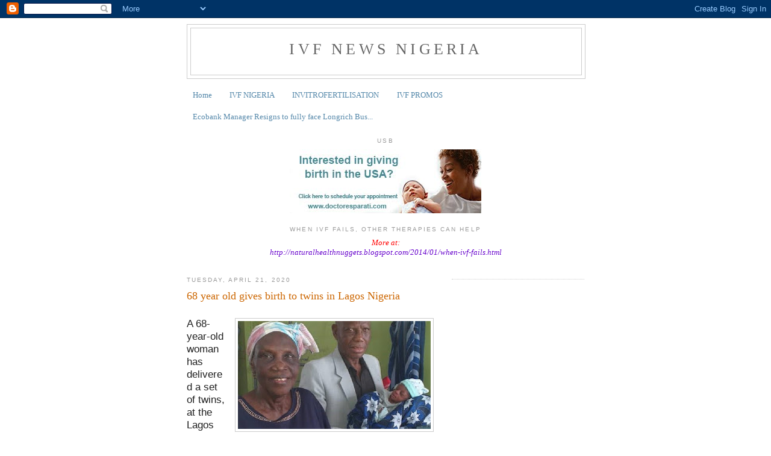

--- FILE ---
content_type: text/html; charset=UTF-8
request_url: https://ivfnewsnigeria.blogspot.com/2020/
body_size: 12055
content:
<!DOCTYPE html>
<html dir='ltr'>
<head>
<link href='https://www.blogger.com/static/v1/widgets/2944754296-widget_css_bundle.css' rel='stylesheet' type='text/css'/>
<meta content='text/html; charset=UTF-8' http-equiv='Content-Type'/>
<meta content='blogger' name='generator'/>
<link href='https://ivfnewsnigeria.blogspot.com/favicon.ico' rel='icon' type='image/x-icon'/>
<link href='http://ivfnewsnigeria.blogspot.com/2020/' rel='canonical'/>
<link rel="alternate" type="application/atom+xml" title="IVF NEWS NIGERIA - Atom" href="https://ivfnewsnigeria.blogspot.com/feeds/posts/default" />
<link rel="alternate" type="application/rss+xml" title="IVF NEWS NIGERIA - RSS" href="https://ivfnewsnigeria.blogspot.com/feeds/posts/default?alt=rss" />
<link rel="service.post" type="application/atom+xml" title="IVF NEWS NIGERIA - Atom" href="https://www.blogger.com/feeds/7141934831698106805/posts/default" />
<!--Can't find substitution for tag [blog.ieCssRetrofitLinks]-->
<meta content='http://ivfnewsnigeria.blogspot.com/2020/' property='og:url'/>
<meta content='IVF NEWS NIGERIA' property='og:title'/>
<meta content='' property='og:description'/>
<title>IVF NEWS NIGERIA: 2020</title>
<style id='page-skin-1' type='text/css'><!--
/*
-----------------------------------------------
Blogger Template Style
Name:     Minima
Date:     26 Feb 2004
Updated by: Blogger Team
----------------------------------------------- */
/* Use this with templates/template-twocol.html */
body {
background:#ffffff;
margin:0;
color:#333333;
font:x-small Georgia Serif;
font-size/* */:/**/small;
font-size: /**/small;
text-align: center;
}
a:link {
color:#5588aa;
text-decoration:none;
}
a:visited {
color:#999999;
text-decoration:none;
}
a:hover {
color:#cc6600;
text-decoration:underline;
}
a img {
border-width:0;
}
/* Header
-----------------------------------------------
*/
#header-wrapper {
width:660px;
margin:0 auto 10px;
border:1px solid #cccccc;
}
#header-inner {
background-position: center;
margin-left: auto;
margin-right: auto;
}
#header {
margin: 5px;
border: 1px solid #cccccc;
text-align: center;
color:#666666;
}
#header h1 {
margin:5px 5px 0;
padding:15px 20px .25em;
line-height:1.2em;
text-transform:uppercase;
letter-spacing:.2em;
font: normal normal 200% Georgia, Serif;
}
#header a {
color:#666666;
text-decoration:none;
}
#header a:hover {
color:#666666;
}
#header .description {
margin:0 5px 5px;
padding:0 20px 15px;
max-width:700px;
text-transform:uppercase;
letter-spacing:.2em;
line-height: 1.4em;
font: normal normal 78% 'Trebuchet MS', Trebuchet, Arial, Verdana, Sans-serif;
color: #999999;
}
#header img {
margin-left: auto;
margin-right: auto;
}
/* Outer-Wrapper
----------------------------------------------- */
#outer-wrapper {
width: 660px;
margin:0 auto;
padding:10px;
text-align:left;
font: normal normal 100% Georgia, Serif;
}
#main-wrapper {
width: 410px;
float: left;
word-wrap: break-word; /* fix for long text breaking sidebar float in IE */
overflow: hidden;     /* fix for long non-text content breaking IE sidebar float */
}
#sidebar-wrapper {
width: 220px;
float: right;
word-wrap: break-word; /* fix for long text breaking sidebar float in IE */
overflow: hidden;      /* fix for long non-text content breaking IE sidebar float */
}
/* Headings
----------------------------------------------- */
h2 {
margin:1.5em 0 .75em;
font:normal normal 78% 'Trebuchet MS',Trebuchet,Arial,Verdana,Sans-serif;
line-height: 1.4em;
text-transform:uppercase;
letter-spacing:.2em;
color:#999999;
}
/* Posts
-----------------------------------------------
*/
h2.date-header {
margin:1.5em 0 .5em;
}
.post {
margin:.5em 0 1.5em;
border-bottom:1px dotted #cccccc;
padding-bottom:1.5em;
}
.post h3 {
margin:.25em 0 0;
padding:0 0 4px;
font-size:140%;
font-weight:normal;
line-height:1.4em;
color:#cc6600;
}
.post h3 a, .post h3 a:visited, .post h3 strong {
display:block;
text-decoration:none;
color:#cc6600;
font-weight:normal;
}
.post h3 strong, .post h3 a:hover {
color:#333333;
}
.post-body {
margin:0 0 .75em;
line-height:1.6em;
}
.post-body blockquote {
line-height:1.3em;
}
.post-footer {
margin: .75em 0;
color:#999999;
text-transform:uppercase;
letter-spacing:.1em;
font: normal normal 78% 'Trebuchet MS', Trebuchet, Arial, Verdana, Sans-serif;
line-height: 1.4em;
}
.comment-link {
margin-left:.6em;
}
.post img, table.tr-caption-container {
padding:4px;
border:1px solid #cccccc;
}
.tr-caption-container img {
border: none;
padding: 0;
}
.post blockquote {
margin:1em 20px;
}
.post blockquote p {
margin:.75em 0;
}
/* Comments
----------------------------------------------- */
#comments h4 {
margin:1em 0;
font-weight: bold;
line-height: 1.4em;
text-transform:uppercase;
letter-spacing:.2em;
color: #999999;
}
#comments-block {
margin:1em 0 1.5em;
line-height:1.6em;
}
#comments-block .comment-author {
margin:.5em 0;
}
#comments-block .comment-body {
margin:.25em 0 0;
}
#comments-block .comment-footer {
margin:-.25em 0 2em;
line-height: 1.4em;
text-transform:uppercase;
letter-spacing:.1em;
}
#comments-block .comment-body p {
margin:0 0 .75em;
}
.deleted-comment {
font-style:italic;
color:gray;
}
#blog-pager-newer-link {
float: left;
}
#blog-pager-older-link {
float: right;
}
#blog-pager {
text-align: center;
}
.feed-links {
clear: both;
line-height: 2.5em;
}
/* Sidebar Content
----------------------------------------------- */
.sidebar {
color: #666666;
line-height: 1.5em;
}
.sidebar ul {
list-style:none;
margin:0 0 0;
padding:0 0 0;
}
.sidebar li {
margin:0;
padding-top:0;
padding-right:0;
padding-bottom:.25em;
padding-left:15px;
text-indent:-15px;
line-height:1.5em;
}
.sidebar .widget, .main .widget {
border-bottom:1px dotted #cccccc;
margin:0 0 1.5em;
padding:0 0 1.5em;
}
.main .Blog {
border-bottom-width: 0;
}
/* Profile
----------------------------------------------- */
.profile-img {
float: left;
margin-top: 0;
margin-right: 5px;
margin-bottom: 5px;
margin-left: 0;
padding: 4px;
border: 1px solid #cccccc;
}
.profile-data {
margin:0;
text-transform:uppercase;
letter-spacing:.1em;
font: normal normal 78% 'Trebuchet MS', Trebuchet, Arial, Verdana, Sans-serif;
color: #999999;
font-weight: bold;
line-height: 1.6em;
}
.profile-datablock {
margin:.5em 0 .5em;
}
.profile-textblock {
margin: 0.5em 0;
line-height: 1.6em;
}
.profile-link {
font: normal normal 78% 'Trebuchet MS', Trebuchet, Arial, Verdana, Sans-serif;
text-transform: uppercase;
letter-spacing: .1em;
}
/* Footer
----------------------------------------------- */
#footer {
width:660px;
clear:both;
margin:0 auto;
padding-top:15px;
line-height: 1.6em;
text-transform:uppercase;
letter-spacing:.1em;
text-align: center;
}

--></style>
<link href='https://www.blogger.com/dyn-css/authorization.css?targetBlogID=7141934831698106805&amp;zx=5bf6a315-e3d5-4b2e-9a05-081d02a421e8' media='none' onload='if(media!=&#39;all&#39;)media=&#39;all&#39;' rel='stylesheet'/><noscript><link href='https://www.blogger.com/dyn-css/authorization.css?targetBlogID=7141934831698106805&amp;zx=5bf6a315-e3d5-4b2e-9a05-081d02a421e8' rel='stylesheet'/></noscript>
<meta name='google-adsense-platform-account' content='ca-host-pub-1556223355139109'/>
<meta name='google-adsense-platform-domain' content='blogspot.com'/>

<!-- data-ad-client=ca-pub-6991246409826765 -->

</head>
<body>
<div class='navbar section' id='navbar'><div class='widget Navbar' data-version='1' id='Navbar1'><script type="text/javascript">
    function setAttributeOnload(object, attribute, val) {
      if(window.addEventListener) {
        window.addEventListener('load',
          function(){ object[attribute] = val; }, false);
      } else {
        window.attachEvent('onload', function(){ object[attribute] = val; });
      }
    }
  </script>
<div id="navbar-iframe-container"></div>
<script type="text/javascript" src="https://apis.google.com/js/platform.js"></script>
<script type="text/javascript">
      gapi.load("gapi.iframes:gapi.iframes.style.bubble", function() {
        if (gapi.iframes && gapi.iframes.getContext) {
          gapi.iframes.getContext().openChild({
              url: 'https://www.blogger.com/navbar/7141934831698106805?origin\x3dhttps://ivfnewsnigeria.blogspot.com',
              where: document.getElementById("navbar-iframe-container"),
              id: "navbar-iframe"
          });
        }
      });
    </script><script type="text/javascript">
(function() {
var script = document.createElement('script');
script.type = 'text/javascript';
script.src = '//pagead2.googlesyndication.com/pagead/js/google_top_exp.js';
var head = document.getElementsByTagName('head')[0];
if (head) {
head.appendChild(script);
}})();
</script>
</div></div>
<div id='outer-wrapper'><div id='wrap2'>
<!-- skip links for text browsers -->
<span id='skiplinks' style='display:none;'>
<a href='#main'>skip to main </a> |
      <a href='#sidebar'>skip to sidebar</a>
</span>
<div id='header-wrapper'>
<div class='header section' id='header'><div class='widget Header' data-version='1' id='Header1'>
<div id='header-inner'>
<div class='titlewrapper'>
<h1 class='title'>
<a href='https://ivfnewsnigeria.blogspot.com/'>
IVF NEWS NIGERIA
</a>
</h1>
</div>
<div class='descriptionwrapper'>
<p class='description'><span>
</span></p>
</div>
</div>
</div></div>
</div>
<div id='content-wrapper'>
<div id='crosscol-wrapper' style='text-align:center'>
<div class='crosscol section' id='crosscol'><div class='widget PageList' data-version='1' id='PageList1'>
<h2>Pages</h2>
<div class='widget-content'>
<ul>
<li>
<a href='https://ivfnewsnigeria.blogspot.com/'>Home</a>
</li>
<li>
<a href='http://www.ivfnigeria.com'>IVF NIGERIA</a>
</li>
<li>
<a href='http://www.invitrofertilisation.blogspot.com'>INVITROFERTILISATION</a>
</li>
<li>
<a href='http://www.ivfpricereductions.blogspot.com'>IVF PROMOS</a>
</li>
<li>
<a href='https://ivfnewsnigeria.blogspot.com/p/ecobabnk.html'>Ecobank Manager Resigns to fully face Longrich Bus...</a>
</li>
</ul>
<div class='clear'></div>
</div>
</div><div class='widget Image' data-version='1' id='Image2'>
<h2>usb</h2>
<div class='widget-content'>
<a href='http://www.doctoresparati.com'>
<img alt='usb' height='106' id='Image2_img' src='https://blogger.googleusercontent.com/img/b/R29vZ2xl/AVvXsEgP_MciX5YOd0CanhJ8WJJ2z4v_z8bMirwh7BBnv4ZC9GftLVGCTY8KbS_xxen0TyrpsR5yuT3gs4JzKeGXgCv4ak6-9nW8S7YjPvQ9aF0oxqIBRrm2eze199Zrck3IwUlBxtjs0ddjsx8/s660/doctoresparati2.jpg' width='318'/>
</a>
<br/>
</div>
<div class='clear'></div>
</div><div class='widget Text' data-version='1' id='Text9'>
<h2 class='title'>When IVF Fails, Other Therapies Can Help</h2>
<div class='widget-content'>
<em><span style="color:#ff0000;">More at:</span></em><br/><a href="http://naturalhealthnuggets.blogspot.com/2014/01/when-ivf-fails.html"><em><span style="color:#6600cc;">http://naturalhealthnuggets.blogspot.com/2014/01/when-ivf-fails.html</span></em></a><br/><br/>
</div>
<div class='clear'></div>
</div></div>
</div>
<div id='main-wrapper'>
<div class='main section' id='main'><div class='widget Blog' data-version='1' id='Blog1'>
<div class='blog-posts hfeed'>

          <div class="date-outer">
        
<h2 class='date-header'><span>Tuesday, April 21, 2020</span></h2>

          <div class="date-posts">
        
<div class='post-outer'>
<div class='post hentry uncustomized-post-template' itemprop='blogPost' itemscope='itemscope' itemtype='http://schema.org/BlogPosting'>
<meta content='https://blogger.googleusercontent.com/img/b/R29vZ2xl/AVvXsEgo0VOO5IbqhxYX6pIx4uVKe7o27LNkZJeLpo7DadTn5mf2R28UbtV_IMZz93fjcfW69R_OUnCSgepS59FN88rEdNyXJhSxLl9ix9NORsFzX2fMN1-griwMsTYwCN6w9VZrPxvz87ugfHM/s320/68+year+old+gives+birth+to+twins.jpg' itemprop='image_url'/>
<meta content='7141934831698106805' itemprop='blogId'/>
<meta content='5611393312031241863' itemprop='postId'/>
<a name='5611393312031241863'></a>
<h3 class='post-title entry-title' itemprop='name'>
<a href='https://ivfnewsnigeria.blogspot.com/2020/04/68-year-old-gives-birth-to-twins-in.html'>68 year old gives birth to twins in Lagos Nigeria</a>
</h3>
<div class='post-header'>
<div class='post-header-line-1'></div>
</div>
<div class='post-body entry-content' id='post-body-5611393312031241863' itemprop='description articleBody'>
<br />
<div class="separator" style="clear: both; text-align: center;">
<a href="https://blogger.googleusercontent.com/img/b/R29vZ2xl/AVvXsEgo0VOO5IbqhxYX6pIx4uVKe7o27LNkZJeLpo7DadTn5mf2R28UbtV_IMZz93fjcfW69R_OUnCSgepS59FN88rEdNyXJhSxLl9ix9NORsFzX2fMN1-griwMsTYwCN6w9VZrPxvz87ugfHM/s1600/68+year+old+gives+birth+to+twins.jpg" imageanchor="1" style="clear: right; float: right; margin-bottom: 1em; margin-left: 1em;"><img border="0" data-original-height="434" data-original-width="775" height="179" src="https://blogger.googleusercontent.com/img/b/R29vZ2xl/AVvXsEgo0VOO5IbqhxYX6pIx4uVKe7o27LNkZJeLpo7DadTn5mf2R28UbtV_IMZz93fjcfW69R_OUnCSgepS59FN88rEdNyXJhSxLl9ix9NORsFzX2fMN1-griwMsTYwCN6w9VZrPxvz87ugfHM/s320/68+year+old+gives+birth+to+twins.jpg" width="320" /></a></div>
<div style="background: white; margin-bottom: 15.0pt; margin-left: 0cm; margin-right: 0cm; margin-top: 0cm;">
<span style="color: #212121; font-family: &quot;Verdana&quot;,sans-serif; font-size: 12.5pt;">A 68-year-old woman has delivered a set of twins, at the Lagos
University Teaching Hospital (LUTH), Idi-Araba, following an IVF conception.<o:p></o:p></span></div>
<div style="background: white; margin-bottom: 15.0pt; margin-left: 0cm; margin-right: 0cm; margin-top: 0cm;">
<span style="color: #212121; font-family: &quot;Verdana&quot;,sans-serif; font-size: 12.5pt;">Speaking with the News Agency of Nigeria (NAN) on Sunday, Prof.
Wasiu Adeyemo, Chairman, LUTH Medical Advisory Committee (CMAC), said the woman
was pregnant for the first time.<o:p></o:p></span></div>
<div style="background: white; margin-bottom: 15.0pt; margin-left: 0cm; margin-right: 0cm; margin-top: 0cm;">
<span style="color: #212121; font-family: &quot;Verdana&quot;,sans-serif; font-size: 12.5pt;">Adeyemo said that she was delivered on April 14 through an
elective Caesarean section, at 37 weeks gestation.<o:p></o:p></span></div>
<div style="background: white; margin-bottom: 15.0pt; margin-left: 0cm; margin-right: 0cm; margin-top: 0cm;">
<span style="color: #212121; font-family: &quot;Verdana&quot;,sans-serif; font-size: 12.5pt;">He said that the IVF and embryo transfer were done at a facility
outside LUTH.<o:p></o:p></span></div>
<div style="background: white; margin-bottom: 15.0pt; margin-left: 0cm; margin-right: 0cm; margin-top: 0cm;">
<span style="color: #212121; font-family: &quot;Verdana&quot;,sans-serif; font-size: 12.5pt;">Adeyemo further said that the woman was, thereafter, referred to
LUTH at early gestation and was subsequently managed till she was delivered.<o:p></o:p></span></div>
<div style="background: white; margin-bottom: 15.0pt; margin-left: 0cm; margin-right: 0cm; margin-top: 0cm;">
<span style="color: #212121; font-family: &quot;Verdana&quot;,sans-serif; font-size: 12.5pt;">&#8220;This is the first in LUTH, Nigeria, and Africa,&#8221; he said.<o:p></o:p></span></div>
<div style="background: white; margin-bottom: 15.0pt; margin-left: 0cm; margin-right: 0cm; margin-top: 0cm;">
<span style="color: #212121; font-family: &quot;Verdana&quot;,sans-serif; font-size: 12.5pt;">Adeyemo added that both the mother and the babies were in good
condition.<o:p></o:p></span></div>
<br />
<div style='clear: both;'></div>
</div>
<div class='post-footer'>
<div class='post-footer-line post-footer-line-1'>
<span class='post-author vcard'>
Posted by
<span class='fn' itemprop='author' itemscope='itemscope' itemtype='http://schema.org/Person'>
<meta content='https://www.blogger.com/profile/16602656256699309246' itemprop='url'/>
<a class='g-profile' href='https://www.blogger.com/profile/16602656256699309246' rel='author' title='author profile'>
<span itemprop='name'>Omo Franca</span>
</a>
</span>
</span>
<span class='post-timestamp'>
at
<meta content='http://ivfnewsnigeria.blogspot.com/2020/04/68-year-old-gives-birth-to-twins-in.html' itemprop='url'/>
<a class='timestamp-link' href='https://ivfnewsnigeria.blogspot.com/2020/04/68-year-old-gives-birth-to-twins-in.html' rel='bookmark' title='permanent link'><abbr class='published' itemprop='datePublished' title='2020-04-21T15:29:00-07:00'>3:29&#8239;PM</abbr></a>
</span>
<span class='post-comment-link'>
<a class='comment-link' href='https://ivfnewsnigeria.blogspot.com/2020/04/68-year-old-gives-birth-to-twins-in.html#comment-form' onclick=''>
No comments:
  </a>
</span>
<span class='post-icons'>
<span class='item-control blog-admin pid-709342189'>
<a href='https://www.blogger.com/post-edit.g?blogID=7141934831698106805&postID=5611393312031241863&from=pencil' title='Edit Post'>
<img alt='' class='icon-action' height='18' src='https://resources.blogblog.com/img/icon18_edit_allbkg.gif' width='18'/>
</a>
</span>
</span>
<div class='post-share-buttons goog-inline-block'>
</div>
</div>
<div class='post-footer-line post-footer-line-2'>
<span class='post-labels'>
</span>
</div>
<div class='post-footer-line post-footer-line-3'>
<span class='post-location'>
</span>
</div>
</div>
</div>
</div>

        </div></div>
      
</div>
<div class='blog-pager' id='blog-pager'>
<span id='blog-pager-newer-link'>
<a class='blog-pager-newer-link' href='https://ivfnewsnigeria.blogspot.com/' id='Blog1_blog-pager-newer-link' title='Newer Posts'>Newer Posts</a>
</span>
<span id='blog-pager-older-link'>
<a class='blog-pager-older-link' href='https://ivfnewsnigeria.blogspot.com/search?updated-max=2020-04-21T15:29:00-07:00&amp;max-results=10' id='Blog1_blog-pager-older-link' title='Older Posts'>Older Posts</a>
</span>
<a class='home-link' href='https://ivfnewsnigeria.blogspot.com/'>Home</a>
</div>
<div class='clear'></div>
<div class='blog-feeds'>
<div class='feed-links'>
Subscribe to:
<a class='feed-link' href='https://ivfnewsnigeria.blogspot.com/feeds/posts/default' target='_blank' type='application/atom+xml'>Comments (Atom)</a>
</div>
</div>
</div></div>
</div>
<div id='sidebar-wrapper'>
<div class='sidebar section' id='sidebar'><div class='widget HTML' data-version='1' id='HTML10'>
<div class='widget-content'>
<script async src="https://pagead2.googlesyndication.com/pagead/js/adsbygoogle.js"></script>
<script>
     (adsbygoogle = window.adsbygoogle || []).push({
          google_ad_client: "ca-pub-6991246409826765",
          enable_page_level_ads: true
     });
</script>
</div>
<div class='clear'></div>
</div><div class='widget AdSense' data-version='1' id='AdSense3'>
<div class='widget-content'>
<script async src="https://pagead2.googlesyndication.com/pagead/js/adsbygoogle.js"></script>
<!-- ivfnewsnigeria_sidebar_AdSense3_1x1_as -->
<ins class="adsbygoogle"
     style="display:block"
     data-ad-client="ca-pub-6991246409826765"
     data-ad-host="ca-host-pub-1556223355139109"
     data-ad-host-channel="L0001"
     data-ad-slot="2964250783"
     data-ad-format="auto"
     data-full-width-responsive="true"></ins>
<script>
(adsbygoogle = window.adsbygoogle || []).push({});
</script>
<div class='clear'></div>
</div>
</div><div class='widget HTML' data-version='1' id='HTML9'>
<h2 class='title'>IVF NEWS</h2>
<div class='widget-content'>
<script type="text/javascript">
med_size = '336x280';
med_content='343';
med_content1='';
border_color = 'BAD7F7';
link_color = '000080';
text_color = '000000';
url='In-Vitro-Fertilization-news-widget';
</script>
<script type="text/javascript" src="//www.medindia.net/free-downloads/news-widget/widget.js"></script>
</div>
<div class='clear'></div>
</div><div class='widget Text' data-version='1' id='Text5'>
<h2 class='title'>Police Apprehend 62-year-Old Woman For N7.83m IVF Fraud</h2>
<div class='widget-content'>
<em><span style="color:#3366ff;">A 62-year old woman, Celina Etomi, who posed as a medical doctor to defraud four childless women of N7,831,000 million has been arrested.<br/>Etomi allegedly collected the money from the victims with a promise to make them have twins through In-Vitro Fertilisation (IVF).<br/>Her crimes were exposed after she collected N900,000 from a family to treat their daughter who is blind and has malignant brain tumour.<br/>The suspect, according to the police, told her victims that she worked for a British owned hospital based in Ondo State.<br/>Police said the victims reported the incident after they discovered that they were not responding to treatment.<br/>The suspect was nabbed at her hideout in Saint Saviour Street, Benin City, Edo State.<br/>She was said to have asked the victims to name the number and sex of children they want and some of the victims mentioned twins, triplets and quadruplets.<br/></span></em><br/>
</div>
<div class='clear'></div>
</div><div class='widget Image' data-version='1' id='Image1'>
<h2>Hannatu Kupchi, Nisa Premier's 1st IVF Baby</h2>
<div class='widget-content'>
<a href='http://www.ivfnigeria.com'>
<img alt='Hannatu Kupchi, Nisa Premier&#39;s 1st IVF Baby' height='165' id='Image1_img' src='https://blogger.googleusercontent.com/img/b/R29vZ2xl/AVvXsEjcn3FOTH9r8lOqEIpx-Fb5cOqv0iA-WUuTYa9fWWCh1xd2KlPPxn96KHV0TxvtcvnRaWU99pVWPZwWscXnP3XEhcl7rDcc3tVhqDiE8sqCRb5lGscEABeL0UbAiKtgtUjv4WT5O3nFEcQ/s220/hannatu+kupchi+nisa+p%2527s+1st+baby.jpg' width='220'/>
</a>
<br/>
<span class='caption'>She's off to medical school abroad!</span>
</div>
<div class='clear'></div>
</div><div class='widget HTML' data-version='1' id='HTML8'>
<h2 class='title'>fb</h2>
<div class='widget-content'>
<div class="fb-like" data-href="https://www.facebook.com/pages/ivfnigeriablogspotcom/147044262063503" data-layout="standard" data-action="like" data-show-faces="true" data-share="true"></div>
</div>
<div class='clear'></div>
</div><div class='widget HTML' data-version='1' id='HTML7'>
<h2 class='title'>Nigeria's IVF Units</h2>
<div class='widget-content'>
<embed type="application/x-shockwave-flash" src="https://picasaweb.google.com/s/c/bin/slideshow.swf" width="144" height="96" flashvars="host=picasaweb.google.com&captions=1&hl=en_US&feat=flashalbum&RGB=0x000000&feed=https%3A%2F%2Fpicasaweb.google.com%2Fdata%2Ffeed%2Fapi%2Fuser%2Fmamabomboy%2Falbumid%2F5704867780756154641%3Falt%3Drss%26kind%3Dphoto%26authkey%3DGv1sRgCPCUqq6uiK_RuAE%26hl%3Den_US" pluginspage="http://www.macromedia.com/go/getflashplayer"></embed>
</div>
<div class='clear'></div>
</div><div class='widget Text' data-version='1' id='Text7'>
<div class='widget-content'>
Fertility News Updates<br/><a href="http://www.fertilitynewsupdates.blogspot.com"><span style="color:red;"><em>http://www.fertilitynewsupdates.blogspot.com</em></span></a><br/><br/><br/><br/>
</div>
<div class='clear'></div>
</div><div class='widget Text' data-version='1' id='Text10'>
<h2 class='title'>Fibroid removal, IVF procedure now easier - Ashiru</h2>
<div class='widget-content'>
Physicians have said that with the deployment of high-tech equipment, couples who need in-vitro fertilisation treatment and women who wish to undergo surgery for fibroid removal can heave a sigh of relief.<br/><strong><span style="color:#6600cc;">Read more at:</span></strong><br/><a href="http://ivfnigerianewsupdates.blogspot.com/2014/02/fibroid-removal-ivf-procedure-now.html"><em><span style="color:#ff0000;">http://ivfnigerianewsupdates.blogspot.com/2014/02/fibroid-removal-ivf-procedure-now.html</span></em></a><br/><br/>
</div>
<div class='clear'></div>
</div><div class='widget Text' data-version='1' id='Text8'>
<h2 class='title'>Nigerian Hospital Pioneers Novel IVF Technique</h2>
<div class='widget-content'>
See:<br/><span style="color:#ff0000;">http://ivfnigerianewsupdates.blogspot.com/2012/12/nigerian-hospital-pioneers-novel-ivf.html</span><br/><br/>
</div>
<div class='clear'></div>
</div><div class='widget AdSense' data-version='1' id='AdSense2'>
<div class='widget-content'>
<script type="text/javascript"><!--
google_ad_client="pub-6991246409826765";
google_ad_host="pub-1556223355139109";
google_ad_width=160;
google_ad_height=90;
google_ad_format="160x90_0ads_al_s";
google_ad_host_channel="0001+S0018+L0001";
google_color_border="FFFFFF";
google_color_bg="FFFFFF";
google_color_link="CC6600";
google_color_url="333333";
google_color_text="333333";
//--></script>
<script type="text/javascript" src="//pagead2.googlesyndication.com/pagead/show_ads.js">
</script>
<div class='clear'></div>
</div>
</div><div class='widget HTML' data-version='1' id='HTML3'>
<div class='widget-content'>
<script src="//24timezones.com/js/swfobject.js" language="javascript"></script>
<script src="//24timezones.com/timescript/maindata.js.php?city=136" language="javascript"></script>
<table><tr><td><div id="flash_container_tt491934a917a31"></div><script type="text/javascript">
	var flashMap = new SWFObject("http://24timezones.com/timescript/banner24.swf", "main", "180", "120", "7.0.22", "#FFFFFF", true)
	flashMap.addParam("movie",      "http://24timezones.com/timescript/banner24.swf");
	flashMap.addParam("quality",    "high");
	flashMap.addParam("wmode",      "transparent");
	flashMap.addParam("flashvars",  "color=000000&logo=1&dataPath=http://24timezones.com/timescript/cities.xml");
	flashMap.write("flash_container_tt491934a917a31");
</script></td></tr><tr><td style="text-align: center; font-weight: bold;font-family:arial;"><a style="text-decoration: none;color: #ff7777;font-size: 13px" href="http://24timezones.com" target="_blank" title="World time">World time</a></td></tr></table>
</div>
<div class='clear'></div>
</div><div class='widget Text' data-version='1' id='Text2'>
<div class='widget-content'>
COMPREHENSIVE LISTING OF NIGERIA IVF CLINICS AT:<br/><br/><a href="http://www.ivfnigeria.blogspot.com/">http://www.ivfnigeria.blogspot.com</a><br/>
</div>
<div class='clear'></div>
</div><div class='widget AdSense' data-version='1' id='AdSense1'>
<div class='widget-content'>
<script type="text/javascript"><!--
google_ad_client="pub-6991246409826765";
google_ad_host="pub-1556223355139109";
google_alternate_ad_url="http://www.blogger.com/img/blogger_ad160x600.html";
google_ad_width=160;
google_ad_height=600;
google_ad_format="160x600_as";
google_ad_type="text_image";
google_ad_host_channel="0001";
google_color_border="FFFFFF";
google_color_bg="FFFFFF";
google_color_link="999999";
google_color_url="5588AA";
google_color_text="666666";
//--></script>
<script type="text/javascript" src="//pagead2.googlesyndication.com/pagead/show_ads.js">
</script>
<div class='clear'></div>
</div>
</div><div class='widget Text' data-version='1' id='Text1'>
<div class='widget-content'>
<p style="MARGIN: 0in 0in 10pt" class="MsoNormal"><span style="font-family:Calibri;">Nigeria IVF has come of age - Wada. Full Story at:</span></p><br/><p style="MARGIN: 0in 0in 10pt" class="MsoNormal"><span style="font-family:Calibri;color:#ff0000;"><strong><a href="http://www.vanguardngr.com/2010/01/ivf-treatment-has-come-of-age-in-nigeria-says-wada/">http://www.vanguardngr.com/2010/01/ivf-treatment-has-come-of-age-in-nigeria-says-wada/</a></strong></span></p><br/><br/>
</div>
<div class='clear'></div>
</div><div class='widget Text' data-version='1' id='Text4'>
<h2 class='title'>Single Sperm produces 'miracle baby' in IVF</h2>
<div class='widget-content'>
<a href="http://www.miraclesinivf.blogspot.com/"><span style="color:#cc33cc;"><em>http://www.miraclesinivf.blogspot.com</em></span></a><br/>
</div>
<div class='clear'></div>
</div><div class='widget Text' data-version='1' id='Text6'>
<h2 class='title'>nairaland forum ivf/icsi/iui thread</h2>
<div class='widget-content'>
<a href="http://www.dhtmlextreme.net/nairaland/nigeria/topic-773873.128.html"><em><span style="color:#ff0000;">http://www.dhtmlextreme.net/nairaland/nigeria/topic-773873.128.html</span></em></a><br/><br/>
</div>
<div class='clear'></div>
</div><div class='widget HTML' data-version='1' id='HTML1'>
<h2 class='title'>http://www.babyfertile.blogspot.com</h2>
<div class='widget-content'>
<script type="text/javascript" src="//cdn.widgetserver.com/syndication/subscriber/InsertWidget.js"></script><script type="text/javascript">if (WIDGETBOX) WIDGETBOX.renderWidget('5f89f2c5-c7b9-42e4-b38b-0ecbcb7d1ed3');</script><noscript>Get the <a href="http://www.widgetbox.com/widget/baby-fertile">BABY FERTILE</a> widget and many other <a href="http://www.widgetbox.com/">great free widgets</a> at <a href="http://www.widgetbox.com">Widgetbox</a>! Not seeing a widget? (<a href="http://docs.widgetbox.com/using-widgets/installing-widgets/why-cant-i-see-my-widget/">More info</a>)</noscript>
</div>
<div class='clear'></div>
</div><div class='widget HTML' data-version='1' id='HTML2'>
<div class='widget-content'>
<script type="text/javascript" src="//cdn.widgetserver.com/syndication/subscriber/InsertWidget.js"></script><script type="text/javascript">if (WIDGETBOX) WIDGETBOX.renderWidget('fed88f61-c53a-4f41-8aec-2d650f4db4ff');</script><noscript>Get the <a href="http://www.widgetbox.com/widget/ivf-in-nigeria">IVF in Nigeria</a> widget and many other <a href="http://www.widgetbox.com/">great free widgets</a> at <a href="http://www.widgetbox.com">Widgetbox</a>! Not seeing a widget? (<a href="http://docs.widgetbox.com/using-widgets/installing-widgets/why-cant-i-see-my-widget/">More info</a>)</noscript>
</div>
<div class='clear'></div>
</div><div class='widget HTML' data-version='1' id='HTML4'>
<h2 class='title'>news</h2>
<div class='widget-content'>
<script type="text/javascript" src="//cdn.widgetserver.com/syndication/subscriber/InsertWidget.js"></script><script type="text/javascript">if (WIDGETBOX) WIDGETBOX.renderWidget('350e2bf6-bae0-43c1-b408-4c65546e845a');</script><noscript>Get the <a href="http://www.widgetbox.com/widget/infertility-medical-news">Infertility - Medical News</a> widget and many other <a href="http://www.widgetbox.com/">great free widgets</a> at <a href="http://www.widgetbox.com">Widgetbox</a>! Not seeing a widget? (<a href="http://docs.widgetbox.com/using-widgets/installing-widgets/why-cant-i-see-my-widget/">More info</a>)</noscript>
</div>
<div class='clear'></div>
</div><div class='widget Text' data-version='1' id='Text3'>
<div class='widget-content'>
<a href="http://www.invitrofertilisation.blogspot.com/"><span style="color:#cc33cc;">http://www.invitrofertilisation.blogspot.com</span></a><br/>
</div>
<div class='clear'></div>
</div><div class='widget HTML' data-version='1' id='HTML5'>
<h2 class='title'>invitrofertilisation</h2>
<div class='widget-content'>
<script type="text/javascript" src="//cdn.widgetserver.com/syndication/subscriber/InsertWidget.js"></script><script type="text/javascript">if (WIDGETBOX) WIDGETBOX.renderWidget('6a94a843-b1fc-4be3-9a87-69db6c686dfe');</script><noscript>Get the <a href="http://www.widgetbox.com/widget/in-vitro-fertilisation">In Vitro Fertilisation</a> widget and many other <a href="http://www.widgetbox.com/">great free widgets</a> at <a href="http://www.widgetbox.com">Widgetbox</a>! Not seeing a widget? (<a href="http://docs.widgetbox.com/using-widgets/installing-widgets/why-cant-i-see-my-widget/">More info</a>)</noscript>
</div>
<div class='clear'></div>
</div><div class='widget Followers' data-version='1' id='Followers1'>
<h2 class='title'>Followers</h2>
<div class='widget-content'>
<div id='Followers1-wrapper'>
<div style='margin-right:2px;'>
<div><script type="text/javascript" src="https://apis.google.com/js/platform.js"></script>
<div id="followers-iframe-container"></div>
<script type="text/javascript">
    window.followersIframe = null;
    function followersIframeOpen(url) {
      gapi.load("gapi.iframes", function() {
        if (gapi.iframes && gapi.iframes.getContext) {
          window.followersIframe = gapi.iframes.getContext().openChild({
            url: url,
            where: document.getElementById("followers-iframe-container"),
            messageHandlersFilter: gapi.iframes.CROSS_ORIGIN_IFRAMES_FILTER,
            messageHandlers: {
              '_ready': function(obj) {
                window.followersIframe.getIframeEl().height = obj.height;
              },
              'reset': function() {
                window.followersIframe.close();
                followersIframeOpen("https://www.blogger.com/followers/frame/7141934831698106805?colors\x3dCgt0cmFuc3BhcmVudBILdHJhbnNwYXJlbnQaByM2NjY2NjYiByM1NTg4YWEqByNmZmZmZmYyByNjYzY2MDA6ByM2NjY2NjZCByM1NTg4YWFKByM5OTk5OTlSByM1NTg4YWFaC3RyYW5zcGFyZW50\x26pageSize\x3d21\x26hl\x3den\x26origin\x3dhttps://ivfnewsnigeria.blogspot.com");
              },
              'open': function(url) {
                window.followersIframe.close();
                followersIframeOpen(url);
              }
            }
          });
        }
      });
    }
    followersIframeOpen("https://www.blogger.com/followers/frame/7141934831698106805?colors\x3dCgt0cmFuc3BhcmVudBILdHJhbnNwYXJlbnQaByM2NjY2NjYiByM1NTg4YWEqByNmZmZmZmYyByNjYzY2MDA6ByM2NjY2NjZCByM1NTg4YWFKByM5OTk5OTlSByM1NTg4YWFaC3RyYW5zcGFyZW50\x26pageSize\x3d21\x26hl\x3den\x26origin\x3dhttps://ivfnewsnigeria.blogspot.com");
  </script></div>
</div>
</div>
<div class='clear'></div>
</div>
</div><div class='widget HTML' data-version='1' id='HTML6'>
<h2 class='title'>v</h2>
<div class='widget-content'>
<a href="http://s10.flagcounter.com/more/iDe"><img src="https://lh3.googleusercontent.com/blogger_img_proxy/[base64]s0-d" alt="free counters" border="0"></a><br /><a href="http://www.flagcounter.com/">Free counters</a>
</div>
<div class='clear'></div>
</div><div class='widget BlogArchive' data-version='1' id='BlogArchive1'>
<h2>Blog Archive</h2>
<div class='widget-content'>
<div id='ArchiveList'>
<div id='BlogArchive1_ArchiveList'>
<ul class='hierarchy'>
<li class='archivedate collapsed'>
<a class='toggle' href='javascript:void(0)'>
<span class='zippy'>

        &#9658;&#160;
      
</span>
</a>
<a class='post-count-link' href='https://ivfnewsnigeria.blogspot.com/2023/'>
2023
</a>
<span class='post-count' dir='ltr'>(1)</span>
<ul class='hierarchy'>
<li class='archivedate collapsed'>
<a class='toggle' href='javascript:void(0)'>
<span class='zippy'>

        &#9658;&#160;
      
</span>
</a>
<a class='post-count-link' href='https://ivfnewsnigeria.blogspot.com/2023/01/'>
January
</a>
<span class='post-count' dir='ltr'>(1)</span>
</li>
</ul>
</li>
</ul>
<ul class='hierarchy'>
<li class='archivedate expanded'>
<a class='toggle' href='javascript:void(0)'>
<span class='zippy toggle-open'>

        &#9660;&#160;
      
</span>
</a>
<a class='post-count-link' href='https://ivfnewsnigeria.blogspot.com/2020/'>
2020
</a>
<span class='post-count' dir='ltr'>(1)</span>
<ul class='hierarchy'>
<li class='archivedate expanded'>
<a class='toggle' href='javascript:void(0)'>
<span class='zippy toggle-open'>

        &#9660;&#160;
      
</span>
</a>
<a class='post-count-link' href='https://ivfnewsnigeria.blogspot.com/2020/04/'>
April
</a>
<span class='post-count' dir='ltr'>(1)</span>
<ul class='posts'>
<li><a href='https://ivfnewsnigeria.blogspot.com/2020/04/68-year-old-gives-birth-to-twins-in.html'>68 year old gives birth to twins in Lagos Nigeria</a></li>
</ul>
</li>
</ul>
</li>
</ul>
<ul class='hierarchy'>
<li class='archivedate collapsed'>
<a class='toggle' href='javascript:void(0)'>
<span class='zippy'>

        &#9658;&#160;
      
</span>
</a>
<a class='post-count-link' href='https://ivfnewsnigeria.blogspot.com/2019/'>
2019
</a>
<span class='post-count' dir='ltr'>(2)</span>
<ul class='hierarchy'>
<li class='archivedate collapsed'>
<a class='toggle' href='javascript:void(0)'>
<span class='zippy'>

        &#9658;&#160;
      
</span>
</a>
<a class='post-count-link' href='https://ivfnewsnigeria.blogspot.com/2019/05/'>
May
</a>
<span class='post-count' dir='ltr'>(1)</span>
</li>
</ul>
<ul class='hierarchy'>
<li class='archivedate collapsed'>
<a class='toggle' href='javascript:void(0)'>
<span class='zippy'>

        &#9658;&#160;
      
</span>
</a>
<a class='post-count-link' href='https://ivfnewsnigeria.blogspot.com/2019/01/'>
January
</a>
<span class='post-count' dir='ltr'>(1)</span>
</li>
</ul>
</li>
</ul>
<ul class='hierarchy'>
<li class='archivedate collapsed'>
<a class='toggle' href='javascript:void(0)'>
<span class='zippy'>

        &#9658;&#160;
      
</span>
</a>
<a class='post-count-link' href='https://ivfnewsnigeria.blogspot.com/2018/'>
2018
</a>
<span class='post-count' dir='ltr'>(6)</span>
<ul class='hierarchy'>
<li class='archivedate collapsed'>
<a class='toggle' href='javascript:void(0)'>
<span class='zippy'>

        &#9658;&#160;
      
</span>
</a>
<a class='post-count-link' href='https://ivfnewsnigeria.blogspot.com/2018/04/'>
April
</a>
<span class='post-count' dir='ltr'>(6)</span>
</li>
</ul>
</li>
</ul>
<ul class='hierarchy'>
<li class='archivedate collapsed'>
<a class='toggle' href='javascript:void(0)'>
<span class='zippy'>

        &#9658;&#160;
      
</span>
</a>
<a class='post-count-link' href='https://ivfnewsnigeria.blogspot.com/2016/'>
2016
</a>
<span class='post-count' dir='ltr'>(5)</span>
<ul class='hierarchy'>
<li class='archivedate collapsed'>
<a class='toggle' href='javascript:void(0)'>
<span class='zippy'>

        &#9658;&#160;
      
</span>
</a>
<a class='post-count-link' href='https://ivfnewsnigeria.blogspot.com/2016/08/'>
August
</a>
<span class='post-count' dir='ltr'>(2)</span>
</li>
</ul>
<ul class='hierarchy'>
<li class='archivedate collapsed'>
<a class='toggle' href='javascript:void(0)'>
<span class='zippy'>

        &#9658;&#160;
      
</span>
</a>
<a class='post-count-link' href='https://ivfnewsnigeria.blogspot.com/2016/04/'>
April
</a>
<span class='post-count' dir='ltr'>(2)</span>
</li>
</ul>
<ul class='hierarchy'>
<li class='archivedate collapsed'>
<a class='toggle' href='javascript:void(0)'>
<span class='zippy'>

        &#9658;&#160;
      
</span>
</a>
<a class='post-count-link' href='https://ivfnewsnigeria.blogspot.com/2016/02/'>
February
</a>
<span class='post-count' dir='ltr'>(1)</span>
</li>
</ul>
</li>
</ul>
<ul class='hierarchy'>
<li class='archivedate collapsed'>
<a class='toggle' href='javascript:void(0)'>
<span class='zippy'>

        &#9658;&#160;
      
</span>
</a>
<a class='post-count-link' href='https://ivfnewsnigeria.blogspot.com/2015/'>
2015
</a>
<span class='post-count' dir='ltr'>(8)</span>
<ul class='hierarchy'>
<li class='archivedate collapsed'>
<a class='toggle' href='javascript:void(0)'>
<span class='zippy'>

        &#9658;&#160;
      
</span>
</a>
<a class='post-count-link' href='https://ivfnewsnigeria.blogspot.com/2015/11/'>
November
</a>
<span class='post-count' dir='ltr'>(1)</span>
</li>
</ul>
<ul class='hierarchy'>
<li class='archivedate collapsed'>
<a class='toggle' href='javascript:void(0)'>
<span class='zippy'>

        &#9658;&#160;
      
</span>
</a>
<a class='post-count-link' href='https://ivfnewsnigeria.blogspot.com/2015/10/'>
October
</a>
<span class='post-count' dir='ltr'>(4)</span>
</li>
</ul>
<ul class='hierarchy'>
<li class='archivedate collapsed'>
<a class='toggle' href='javascript:void(0)'>
<span class='zippy'>

        &#9658;&#160;
      
</span>
</a>
<a class='post-count-link' href='https://ivfnewsnigeria.blogspot.com/2015/06/'>
June
</a>
<span class='post-count' dir='ltr'>(2)</span>
</li>
</ul>
<ul class='hierarchy'>
<li class='archivedate collapsed'>
<a class='toggle' href='javascript:void(0)'>
<span class='zippy'>

        &#9658;&#160;
      
</span>
</a>
<a class='post-count-link' href='https://ivfnewsnigeria.blogspot.com/2015/05/'>
May
</a>
<span class='post-count' dir='ltr'>(1)</span>
</li>
</ul>
</li>
</ul>
<ul class='hierarchy'>
<li class='archivedate collapsed'>
<a class='toggle' href='javascript:void(0)'>
<span class='zippy'>

        &#9658;&#160;
      
</span>
</a>
<a class='post-count-link' href='https://ivfnewsnigeria.blogspot.com/2014/'>
2014
</a>
<span class='post-count' dir='ltr'>(2)</span>
<ul class='hierarchy'>
<li class='archivedate collapsed'>
<a class='toggle' href='javascript:void(0)'>
<span class='zippy'>

        &#9658;&#160;
      
</span>
</a>
<a class='post-count-link' href='https://ivfnewsnigeria.blogspot.com/2014/06/'>
June
</a>
<span class='post-count' dir='ltr'>(1)</span>
</li>
</ul>
<ul class='hierarchy'>
<li class='archivedate collapsed'>
<a class='toggle' href='javascript:void(0)'>
<span class='zippy'>

        &#9658;&#160;
      
</span>
</a>
<a class='post-count-link' href='https://ivfnewsnigeria.blogspot.com/2014/02/'>
February
</a>
<span class='post-count' dir='ltr'>(1)</span>
</li>
</ul>
</li>
</ul>
<ul class='hierarchy'>
<li class='archivedate collapsed'>
<a class='toggle' href='javascript:void(0)'>
<span class='zippy'>

        &#9658;&#160;
      
</span>
</a>
<a class='post-count-link' href='https://ivfnewsnigeria.blogspot.com/2013/'>
2013
</a>
<span class='post-count' dir='ltr'>(5)</span>
<ul class='hierarchy'>
<li class='archivedate collapsed'>
<a class='toggle' href='javascript:void(0)'>
<span class='zippy'>

        &#9658;&#160;
      
</span>
</a>
<a class='post-count-link' href='https://ivfnewsnigeria.blogspot.com/2013/12/'>
December
</a>
<span class='post-count' dir='ltr'>(4)</span>
</li>
</ul>
<ul class='hierarchy'>
<li class='archivedate collapsed'>
<a class='toggle' href='javascript:void(0)'>
<span class='zippy'>

        &#9658;&#160;
      
</span>
</a>
<a class='post-count-link' href='https://ivfnewsnigeria.blogspot.com/2013/02/'>
February
</a>
<span class='post-count' dir='ltr'>(1)</span>
</li>
</ul>
</li>
</ul>
<ul class='hierarchy'>
<li class='archivedate collapsed'>
<a class='toggle' href='javascript:void(0)'>
<span class='zippy'>

        &#9658;&#160;
      
</span>
</a>
<a class='post-count-link' href='https://ivfnewsnigeria.blogspot.com/2012/'>
2012
</a>
<span class='post-count' dir='ltr'>(6)</span>
<ul class='hierarchy'>
<li class='archivedate collapsed'>
<a class='toggle' href='javascript:void(0)'>
<span class='zippy'>

        &#9658;&#160;
      
</span>
</a>
<a class='post-count-link' href='https://ivfnewsnigeria.blogspot.com/2012/10/'>
October
</a>
<span class='post-count' dir='ltr'>(3)</span>
</li>
</ul>
<ul class='hierarchy'>
<li class='archivedate collapsed'>
<a class='toggle' href='javascript:void(0)'>
<span class='zippy'>

        &#9658;&#160;
      
</span>
</a>
<a class='post-count-link' href='https://ivfnewsnigeria.blogspot.com/2012/09/'>
September
</a>
<span class='post-count' dir='ltr'>(1)</span>
</li>
</ul>
<ul class='hierarchy'>
<li class='archivedate collapsed'>
<a class='toggle' href='javascript:void(0)'>
<span class='zippy'>

        &#9658;&#160;
      
</span>
</a>
<a class='post-count-link' href='https://ivfnewsnigeria.blogspot.com/2012/03/'>
March
</a>
<span class='post-count' dir='ltr'>(1)</span>
</li>
</ul>
<ul class='hierarchy'>
<li class='archivedate collapsed'>
<a class='toggle' href='javascript:void(0)'>
<span class='zippy'>

        &#9658;&#160;
      
</span>
</a>
<a class='post-count-link' href='https://ivfnewsnigeria.blogspot.com/2012/02/'>
February
</a>
<span class='post-count' dir='ltr'>(1)</span>
</li>
</ul>
</li>
</ul>
<ul class='hierarchy'>
<li class='archivedate collapsed'>
<a class='toggle' href='javascript:void(0)'>
<span class='zippy'>

        &#9658;&#160;
      
</span>
</a>
<a class='post-count-link' href='https://ivfnewsnigeria.blogspot.com/2011/'>
2011
</a>
<span class='post-count' dir='ltr'>(19)</span>
<ul class='hierarchy'>
<li class='archivedate collapsed'>
<a class='toggle' href='javascript:void(0)'>
<span class='zippy'>

        &#9658;&#160;
      
</span>
</a>
<a class='post-count-link' href='https://ivfnewsnigeria.blogspot.com/2011/12/'>
December
</a>
<span class='post-count' dir='ltr'>(2)</span>
</li>
</ul>
<ul class='hierarchy'>
<li class='archivedate collapsed'>
<a class='toggle' href='javascript:void(0)'>
<span class='zippy'>

        &#9658;&#160;
      
</span>
</a>
<a class='post-count-link' href='https://ivfnewsnigeria.blogspot.com/2011/11/'>
November
</a>
<span class='post-count' dir='ltr'>(1)</span>
</li>
</ul>
<ul class='hierarchy'>
<li class='archivedate collapsed'>
<a class='toggle' href='javascript:void(0)'>
<span class='zippy'>

        &#9658;&#160;
      
</span>
</a>
<a class='post-count-link' href='https://ivfnewsnigeria.blogspot.com/2011/09/'>
September
</a>
<span class='post-count' dir='ltr'>(5)</span>
</li>
</ul>
<ul class='hierarchy'>
<li class='archivedate collapsed'>
<a class='toggle' href='javascript:void(0)'>
<span class='zippy'>

        &#9658;&#160;
      
</span>
</a>
<a class='post-count-link' href='https://ivfnewsnigeria.blogspot.com/2011/08/'>
August
</a>
<span class='post-count' dir='ltr'>(4)</span>
</li>
</ul>
<ul class='hierarchy'>
<li class='archivedate collapsed'>
<a class='toggle' href='javascript:void(0)'>
<span class='zippy'>

        &#9658;&#160;
      
</span>
</a>
<a class='post-count-link' href='https://ivfnewsnigeria.blogspot.com/2011/07/'>
July
</a>
<span class='post-count' dir='ltr'>(2)</span>
</li>
</ul>
<ul class='hierarchy'>
<li class='archivedate collapsed'>
<a class='toggle' href='javascript:void(0)'>
<span class='zippy'>

        &#9658;&#160;
      
</span>
</a>
<a class='post-count-link' href='https://ivfnewsnigeria.blogspot.com/2011/05/'>
May
</a>
<span class='post-count' dir='ltr'>(1)</span>
</li>
</ul>
<ul class='hierarchy'>
<li class='archivedate collapsed'>
<a class='toggle' href='javascript:void(0)'>
<span class='zippy'>

        &#9658;&#160;
      
</span>
</a>
<a class='post-count-link' href='https://ivfnewsnigeria.blogspot.com/2011/04/'>
April
</a>
<span class='post-count' dir='ltr'>(2)</span>
</li>
</ul>
<ul class='hierarchy'>
<li class='archivedate collapsed'>
<a class='toggle' href='javascript:void(0)'>
<span class='zippy'>

        &#9658;&#160;
      
</span>
</a>
<a class='post-count-link' href='https://ivfnewsnigeria.blogspot.com/2011/02/'>
February
</a>
<span class='post-count' dir='ltr'>(2)</span>
</li>
</ul>
</li>
</ul>
<ul class='hierarchy'>
<li class='archivedate collapsed'>
<a class='toggle' href='javascript:void(0)'>
<span class='zippy'>

        &#9658;&#160;
      
</span>
</a>
<a class='post-count-link' href='https://ivfnewsnigeria.blogspot.com/2010/'>
2010
</a>
<span class='post-count' dir='ltr'>(5)</span>
<ul class='hierarchy'>
<li class='archivedate collapsed'>
<a class='toggle' href='javascript:void(0)'>
<span class='zippy'>

        &#9658;&#160;
      
</span>
</a>
<a class='post-count-link' href='https://ivfnewsnigeria.blogspot.com/2010/12/'>
December
</a>
<span class='post-count' dir='ltr'>(1)</span>
</li>
</ul>
<ul class='hierarchy'>
<li class='archivedate collapsed'>
<a class='toggle' href='javascript:void(0)'>
<span class='zippy'>

        &#9658;&#160;
      
</span>
</a>
<a class='post-count-link' href='https://ivfnewsnigeria.blogspot.com/2010/10/'>
October
</a>
<span class='post-count' dir='ltr'>(1)</span>
</li>
</ul>
<ul class='hierarchy'>
<li class='archivedate collapsed'>
<a class='toggle' href='javascript:void(0)'>
<span class='zippy'>

        &#9658;&#160;
      
</span>
</a>
<a class='post-count-link' href='https://ivfnewsnigeria.blogspot.com/2010/06/'>
June
</a>
<span class='post-count' dir='ltr'>(1)</span>
</li>
</ul>
<ul class='hierarchy'>
<li class='archivedate collapsed'>
<a class='toggle' href='javascript:void(0)'>
<span class='zippy'>

        &#9658;&#160;
      
</span>
</a>
<a class='post-count-link' href='https://ivfnewsnigeria.blogspot.com/2010/01/'>
January
</a>
<span class='post-count' dir='ltr'>(2)</span>
</li>
</ul>
</li>
</ul>
</div>
</div>
<div class='clear'></div>
</div>
</div><div class='widget Profile' data-version='1' id='Profile1'>
<h2>About Me</h2>
<div class='widget-content'>
<dl class='profile-datablock'>
<dt class='profile-data'>
<a class='profile-name-link g-profile' href='https://www.blogger.com/profile/16602656256699309246' rel='author' style='background-image: url(//www.blogger.com/img/logo-16.png);'>
Omo Franca
</a>
</dt>
<dd class='profile-textblock'>I'm a professional proofreader, writer and researcher with a special interest in fertility and wellness.</dd>
</dl>
<a class='profile-link' href='https://www.blogger.com/profile/16602656256699309246' rel='author'>View my complete profile</a>
<div class='clear'></div>
</div>
</div></div>
</div>
<!-- spacer for skins that want sidebar and main to be the same height-->
<div class='clear'>&#160;</div>
</div>
<!-- end content-wrapper -->
<div id='footer-wrapper'>
<div class='footer no-items section' id='footer'></div>
</div>
</div></div>
<!-- end outer-wrapper -->

<script type="text/javascript" src="https://www.blogger.com/static/v1/widgets/2028843038-widgets.js"></script>
<script type='text/javascript'>
window['__wavt'] = 'AOuZoY6Wl2IW8mXgUdKVzcxohSrbRfqF4A:1769052648130';_WidgetManager._Init('//www.blogger.com/rearrange?blogID\x3d7141934831698106805','//ivfnewsnigeria.blogspot.com/2020/','7141934831698106805');
_WidgetManager._SetDataContext([{'name': 'blog', 'data': {'blogId': '7141934831698106805', 'title': 'IVF NEWS NIGERIA', 'url': 'https://ivfnewsnigeria.blogspot.com/2020/', 'canonicalUrl': 'http://ivfnewsnigeria.blogspot.com/2020/', 'homepageUrl': 'https://ivfnewsnigeria.blogspot.com/', 'searchUrl': 'https://ivfnewsnigeria.blogspot.com/search', 'canonicalHomepageUrl': 'http://ivfnewsnigeria.blogspot.com/', 'blogspotFaviconUrl': 'https://ivfnewsnigeria.blogspot.com/favicon.ico', 'bloggerUrl': 'https://www.blogger.com', 'hasCustomDomain': false, 'httpsEnabled': true, 'enabledCommentProfileImages': true, 'gPlusViewType': 'FILTERED_POSTMOD', 'adultContent': false, 'analyticsAccountNumber': '', 'encoding': 'UTF-8', 'locale': 'en', 'localeUnderscoreDelimited': 'en', 'languageDirection': 'ltr', 'isPrivate': false, 'isMobile': false, 'isMobileRequest': false, 'mobileClass': '', 'isPrivateBlog': false, 'isDynamicViewsAvailable': true, 'feedLinks': '\x3clink rel\x3d\x22alternate\x22 type\x3d\x22application/atom+xml\x22 title\x3d\x22IVF NEWS NIGERIA - Atom\x22 href\x3d\x22https://ivfnewsnigeria.blogspot.com/feeds/posts/default\x22 /\x3e\n\x3clink rel\x3d\x22alternate\x22 type\x3d\x22application/rss+xml\x22 title\x3d\x22IVF NEWS NIGERIA - RSS\x22 href\x3d\x22https://ivfnewsnigeria.blogspot.com/feeds/posts/default?alt\x3drss\x22 /\x3e\n\x3clink rel\x3d\x22service.post\x22 type\x3d\x22application/atom+xml\x22 title\x3d\x22IVF NEWS NIGERIA - Atom\x22 href\x3d\x22https://www.blogger.com/feeds/7141934831698106805/posts/default\x22 /\x3e\n', 'meTag': '', 'adsenseClientId': 'ca-pub-6991246409826765', 'adsenseHostId': 'ca-host-pub-1556223355139109', 'adsenseHasAds': true, 'adsenseAutoAds': false, 'boqCommentIframeForm': true, 'loginRedirectParam': '', 'isGoogleEverywhereLinkTooltipEnabled': true, 'view': '', 'dynamicViewsCommentsSrc': '//www.blogblog.com/dynamicviews/4224c15c4e7c9321/js/comments.js', 'dynamicViewsScriptSrc': '//www.blogblog.com/dynamicviews/6e0d22adcfa5abea', 'plusOneApiSrc': 'https://apis.google.com/js/platform.js', 'disableGComments': true, 'interstitialAccepted': false, 'sharing': {'platforms': [{'name': 'Get link', 'key': 'link', 'shareMessage': 'Get link', 'target': ''}, {'name': 'Facebook', 'key': 'facebook', 'shareMessage': 'Share to Facebook', 'target': 'facebook'}, {'name': 'BlogThis!', 'key': 'blogThis', 'shareMessage': 'BlogThis!', 'target': 'blog'}, {'name': 'X', 'key': 'twitter', 'shareMessage': 'Share to X', 'target': 'twitter'}, {'name': 'Pinterest', 'key': 'pinterest', 'shareMessage': 'Share to Pinterest', 'target': 'pinterest'}, {'name': 'Email', 'key': 'email', 'shareMessage': 'Email', 'target': 'email'}], 'disableGooglePlus': true, 'googlePlusShareButtonWidth': 0, 'googlePlusBootstrap': '\x3cscript type\x3d\x22text/javascript\x22\x3ewindow.___gcfg \x3d {\x27lang\x27: \x27en\x27};\x3c/script\x3e'}, 'hasCustomJumpLinkMessage': false, 'jumpLinkMessage': 'Read more', 'pageType': 'archive', 'pageName': '2020', 'pageTitle': 'IVF NEWS NIGERIA: 2020'}}, {'name': 'features', 'data': {}}, {'name': 'messages', 'data': {'edit': 'Edit', 'linkCopiedToClipboard': 'Link copied to clipboard!', 'ok': 'Ok', 'postLink': 'Post Link'}}, {'name': 'template', 'data': {'isResponsive': false, 'isAlternateRendering': false, 'isCustom': false}}, {'name': 'view', 'data': {'classic': {'name': 'classic', 'url': '?view\x3dclassic'}, 'flipcard': {'name': 'flipcard', 'url': '?view\x3dflipcard'}, 'magazine': {'name': 'magazine', 'url': '?view\x3dmagazine'}, 'mosaic': {'name': 'mosaic', 'url': '?view\x3dmosaic'}, 'sidebar': {'name': 'sidebar', 'url': '?view\x3dsidebar'}, 'snapshot': {'name': 'snapshot', 'url': '?view\x3dsnapshot'}, 'timeslide': {'name': 'timeslide', 'url': '?view\x3dtimeslide'}, 'isMobile': false, 'title': 'IVF NEWS NIGERIA', 'description': '', 'url': 'https://ivfnewsnigeria.blogspot.com/2020/', 'type': 'feed', 'isSingleItem': false, 'isMultipleItems': true, 'isError': false, 'isPage': false, 'isPost': false, 'isHomepage': false, 'isArchive': true, 'isLabelSearch': false, 'archive': {'year': 2020, 'rangeMessage': 'Showing posts from 2020'}}}]);
_WidgetManager._RegisterWidget('_NavbarView', new _WidgetInfo('Navbar1', 'navbar', document.getElementById('Navbar1'), {}, 'displayModeFull'));
_WidgetManager._RegisterWidget('_HeaderView', new _WidgetInfo('Header1', 'header', document.getElementById('Header1'), {}, 'displayModeFull'));
_WidgetManager._RegisterWidget('_PageListView', new _WidgetInfo('PageList1', 'crosscol', document.getElementById('PageList1'), {'title': 'Pages', 'links': [{'isCurrentPage': false, 'href': 'https://ivfnewsnigeria.blogspot.com/', 'title': 'Home'}, {'isCurrentPage': false, 'href': 'http://www.ivfnigeria.com', 'title': 'IVF NIGERIA'}, {'isCurrentPage': false, 'href': 'http://www.invitrofertilisation.blogspot.com', 'title': 'INVITROFERTILISATION'}, {'isCurrentPage': false, 'href': 'http://www.ivfpricereductions.blogspot.com', 'title': 'IVF PROMOS'}, {'isCurrentPage': false, 'href': 'https://ivfnewsnigeria.blogspot.com/p/ecobabnk.html', 'id': '7817264256145376656', 'title': 'Ecobank Manager Resigns to fully face Longrich Bus...'}], 'mobile': false, 'showPlaceholder': true, 'hasCurrentPage': false}, 'displayModeFull'));
_WidgetManager._RegisterWidget('_ImageView', new _WidgetInfo('Image2', 'crosscol', document.getElementById('Image2'), {'resize': true}, 'displayModeFull'));
_WidgetManager._RegisterWidget('_TextView', new _WidgetInfo('Text9', 'crosscol', document.getElementById('Text9'), {}, 'displayModeFull'));
_WidgetManager._RegisterWidget('_BlogView', new _WidgetInfo('Blog1', 'main', document.getElementById('Blog1'), {'cmtInteractionsEnabled': false, 'lightboxEnabled': true, 'lightboxModuleUrl': 'https://www.blogger.com/static/v1/jsbin/4049919853-lbx.js', 'lightboxCssUrl': 'https://www.blogger.com/static/v1/v-css/828616780-lightbox_bundle.css'}, 'displayModeFull'));
_WidgetManager._RegisterWidget('_HTMLView', new _WidgetInfo('HTML10', 'sidebar', document.getElementById('HTML10'), {}, 'displayModeFull'));
_WidgetManager._RegisterWidget('_AdSenseView', new _WidgetInfo('AdSense3', 'sidebar', document.getElementById('AdSense3'), {}, 'displayModeFull'));
_WidgetManager._RegisterWidget('_HTMLView', new _WidgetInfo('HTML9', 'sidebar', document.getElementById('HTML9'), {}, 'displayModeFull'));
_WidgetManager._RegisterWidget('_TextView', new _WidgetInfo('Text5', 'sidebar', document.getElementById('Text5'), {}, 'displayModeFull'));
_WidgetManager._RegisterWidget('_ImageView', new _WidgetInfo('Image1', 'sidebar', document.getElementById('Image1'), {'resize': true}, 'displayModeFull'));
_WidgetManager._RegisterWidget('_HTMLView', new _WidgetInfo('HTML8', 'sidebar', document.getElementById('HTML8'), {}, 'displayModeFull'));
_WidgetManager._RegisterWidget('_HTMLView', new _WidgetInfo('HTML7', 'sidebar', document.getElementById('HTML7'), {}, 'displayModeFull'));
_WidgetManager._RegisterWidget('_TextView', new _WidgetInfo('Text7', 'sidebar', document.getElementById('Text7'), {}, 'displayModeFull'));
_WidgetManager._RegisterWidget('_TextView', new _WidgetInfo('Text10', 'sidebar', document.getElementById('Text10'), {}, 'displayModeFull'));
_WidgetManager._RegisterWidget('_TextView', new _WidgetInfo('Text8', 'sidebar', document.getElementById('Text8'), {}, 'displayModeFull'));
_WidgetManager._RegisterWidget('_AdSenseView', new _WidgetInfo('AdSense2', 'sidebar', document.getElementById('AdSense2'), {}, 'displayModeFull'));
_WidgetManager._RegisterWidget('_HTMLView', new _WidgetInfo('HTML3', 'sidebar', document.getElementById('HTML3'), {}, 'displayModeFull'));
_WidgetManager._RegisterWidget('_TextView', new _WidgetInfo('Text2', 'sidebar', document.getElementById('Text2'), {}, 'displayModeFull'));
_WidgetManager._RegisterWidget('_AdSenseView', new _WidgetInfo('AdSense1', 'sidebar', document.getElementById('AdSense1'), {}, 'displayModeFull'));
_WidgetManager._RegisterWidget('_TextView', new _WidgetInfo('Text1', 'sidebar', document.getElementById('Text1'), {}, 'displayModeFull'));
_WidgetManager._RegisterWidget('_TextView', new _WidgetInfo('Text4', 'sidebar', document.getElementById('Text4'), {}, 'displayModeFull'));
_WidgetManager._RegisterWidget('_TextView', new _WidgetInfo('Text6', 'sidebar', document.getElementById('Text6'), {}, 'displayModeFull'));
_WidgetManager._RegisterWidget('_HTMLView', new _WidgetInfo('HTML1', 'sidebar', document.getElementById('HTML1'), {}, 'displayModeFull'));
_WidgetManager._RegisterWidget('_HTMLView', new _WidgetInfo('HTML2', 'sidebar', document.getElementById('HTML2'), {}, 'displayModeFull'));
_WidgetManager._RegisterWidget('_HTMLView', new _WidgetInfo('HTML4', 'sidebar', document.getElementById('HTML4'), {}, 'displayModeFull'));
_WidgetManager._RegisterWidget('_TextView', new _WidgetInfo('Text3', 'sidebar', document.getElementById('Text3'), {}, 'displayModeFull'));
_WidgetManager._RegisterWidget('_HTMLView', new _WidgetInfo('HTML5', 'sidebar', document.getElementById('HTML5'), {}, 'displayModeFull'));
_WidgetManager._RegisterWidget('_FollowersView', new _WidgetInfo('Followers1', 'sidebar', document.getElementById('Followers1'), {}, 'displayModeFull'));
_WidgetManager._RegisterWidget('_HTMLView', new _WidgetInfo('HTML6', 'sidebar', document.getElementById('HTML6'), {}, 'displayModeFull'));
_WidgetManager._RegisterWidget('_BlogArchiveView', new _WidgetInfo('BlogArchive1', 'sidebar', document.getElementById('BlogArchive1'), {'languageDirection': 'ltr', 'loadingMessage': 'Loading\x26hellip;'}, 'displayModeFull'));
_WidgetManager._RegisterWidget('_ProfileView', new _WidgetInfo('Profile1', 'sidebar', document.getElementById('Profile1'), {}, 'displayModeFull'));
</script>
</body>
</html>

--- FILE ---
content_type: text/html; charset=utf-8
request_url: https://www.google.com/recaptcha/api2/aframe
body_size: 267
content:
<!DOCTYPE HTML><html><head><meta http-equiv="content-type" content="text/html; charset=UTF-8"></head><body><script nonce="37Y0gISmEgFDRwqa9eAd2w">/** Anti-fraud and anti-abuse applications only. See google.com/recaptcha */ try{var clients={'sodar':'https://pagead2.googlesyndication.com/pagead/sodar?'};window.addEventListener("message",function(a){try{if(a.source===window.parent){var b=JSON.parse(a.data);var c=clients[b['id']];if(c){var d=document.createElement('img');d.src=c+b['params']+'&rc='+(localStorage.getItem("rc::a")?sessionStorage.getItem("rc::b"):"");window.document.body.appendChild(d);sessionStorage.setItem("rc::e",parseInt(sessionStorage.getItem("rc::e")||0)+1);localStorage.setItem("rc::h",'1769052651653');}}}catch(b){}});window.parent.postMessage("_grecaptcha_ready", "*");}catch(b){}</script></body></html>

--- FILE ---
content_type: application/javascript
request_url: https://www.medindia.net/free-downloads/news-widget/widget.js
body_size: 713
content:
var secs
var timerID = null
var timerRunning = false
var delay = 100
var size;
var med_size;
for(i=1;i<=10;i++)
if(document.getElementById("medframe"+i)==null)
{med_frame_id=i;
break;}
/*if(med_content=="med010" || med_content=="med022")
	med_content=med_content;
else
	med_content="med010";*/
if(med_size=="250x250" || med_size=="300x250" || med_size=="160x600" || med_size=="336x280" || med_size=="160x320")
{		
	border_color=border_color.replace("#","");
	link_color=link_color.replace("#","");
	text_color=text_color.replace("#","");
}
else
{
	med_size="250x250";
}
//alert(med_size)
//alert(url)
size=med_size.split("x");
my_frame_id="medframe"+med_frame_id;
mymedsrc="https://www.medindia.net/free-downloads/news-widget/getwidgetcontent.asp?size="+med_size+"&content="+med_content+"&content1="+med_content1+"&lcolor="+link_color+"&bcolor="+border_color+"&textcolor="+text_color+"&url="+url;
document.write("<iframe id='"+my_frame_id+"' frameborder='0' scrolling='no' marginheight='0' marginwidth='0' hspace='0' vspace='0' src='"+mymedsrc+"' width='"+size[0]+"' height='"+size[1]+"'></iframe>");
//InitializeTimer()

function InitializeTimer()
{
    secs = 10
    StopTheClock()
    getContent()
}

function StopTheClock()
{
    if(timerRunning)
        clearTimeout(timerID)
    timerRunning = false
}


function getContent()
{
    if (secs==0)
    {
        //StopTheClock()
        //alert("You have just wasted 10 seconds of your life.")
		secs=10
		getContent()
    }
    else
    {
        self.status = secs
        secs = secs - 1
        timerRunning = true
        timerID = self.setTimeout("getContent()", delay)
    }
}
